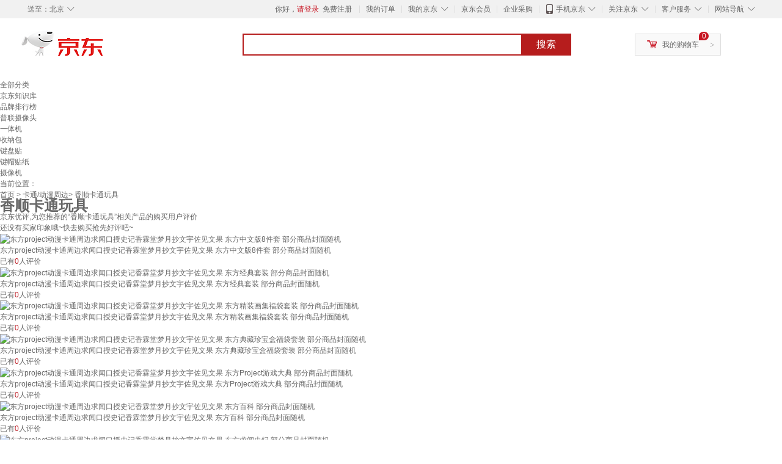

--- FILE ---
content_type: text/html;charset=UTF-8
request_url: https://yp.jd.com/62331ca6c01a2b58db1b.html
body_size: 12770
content:
<!DOCTYPE html>
<html lang="en">
<head>
<meta charset="UTF-8">
<title>【香顺卡通玩具】香顺卡通玩具哪款好？看实拍，买好货！- 京东优评</title>
<meta http-equiv="X-UA-Compatible" content="IE=edge, chrome=1">
<meta name="Keywords" content="香顺卡通玩具，香顺卡通玩具哪款好，香顺卡通玩具图片" />
<meta name="description" content="京东JD.COM为您提供专业的香顺卡通玩具哪款好的优评商品，从香顺卡通玩具价格、香顺卡通玩具品牌、图片、好评度等方面精选用户购买评价心得。京东优评，看实拍，买好货！" />
<meta name="mobile-agent" content="format=html5;url=//yp.m.jd.com/62331ca6c01a2b58db1b.html">
<meta name="applicable-device" content="pc">
<link rel="icon" href="//www.jd.com/favicon.ico" mce_href="//www.jd.com/favicon.ico" type="image/x-icon" />
<link rel="canonical" href="//yp.jd.com/62331ca6c01a2b58db1b.html"/>

    <link type="text/css" rel="stylesheet" href="//misc.360buyimg.com/jdf/1.0.0/unit/??ui-base/1.0.0/ui-base.css,shortcut/2.0.0/shortcut.css,global-header/1.0.0/global-header.css,myjd/2.0.0/myjd.css,nav/2.0.0/nav.css,shoppingcart/2.0.0/shoppingcart.css,global-footer/1.0.0/global-footer.css,service/1.0.0/service.css" />
    <link rel="stylesheet" href="//storage.jd.com/swm-stable/seo/pc/0.0.8/static/common/css/base_d4de097.css" />
<script type="text/javascript">window.pageConfig={compatible:!0,jdfVersion:"2.0.0"};</script>
<script type="text/javascript">var sUserAgent=navigator.userAgent.toLowerCase(),bIsIphoneOs="iphone os"==sUserAgent.match(/iphone os/i),bIsMidp="midp"==sUserAgent.match(/midp/i),bIsUc7="rv:1.2.3.4"==sUserAgent.match(/rv:1.2.3.4/i),bIsUc="ucweb"==sUserAgent.match(/ucweb/i),bIsAndroid="android"==sUserAgent.match(/android/i),bIsCE="windows ce"==sUserAgent.match(/windows ce/i),bIsWM="windows mobile"==sUserAgent.match(/windows mobile/i),currentUrl=window.location.href;if(bIsIphoneOs||bIsMidp||bIsUc7||bIsUc||bIsAndroid||bIsCE||bIsWM){var changeUrl="//yp.m.jd"+currentUrl.substring(currentUrl.indexOf(".com"));window.location.replace(changeUrl)}</script>
<script type="text/javascript">window.jdpts={},jdpts._st=(new Date).getTime();</script>




    <link rel="stylesheet" type="text/css" href="//storage.jd.com/swm-stable/seo/pc/0.0.8/static/components/banner/banner_3aa2d80.css" />
    <link rel="stylesheet" type="text/css" href="//storage.jd.com/swm-stable/seo/pc/0.0.8/static/components/targetGo/targetGo_f03a133.css" />
    <link rel="stylesheet" href="//storage.jd.com/swm-stable/seo/pc/0.0.8/widget/navitems/navitems_0281f90.css" />
    <link rel="stylesheet" href="//storage.jd.com/swm-stable/seo/pc/0.0.8/widget/breadcrumb/breadcrumb_8a5a4e9.css" />
    <link rel="stylesheet" href="//storage.jd.com/swm-stable/seo/pc/0.0.8/widget/adManage/adManage_442198c.css" />
    <link rel="stylesheet" href="//storage.jd.com/swm-stable/seo/pc/0.0.8/widget/recommend/recommend_cffe757.css" />
    <link rel="stylesheet" href="//storage.jd.com/swm-stable/seo/pc/0.0.8/widget/favourite/favourite_2361304.css" />
    <link rel="stylesheet" href="//storage.jd.com/swm-stable/seo/pc/0.0.8/widget/more/more_d584b78.css" />
    <link rel="stylesheet" href="//storage.jd.com/swm-stable/seo/pc/0.0.8/widget/moreKeywords/moreKeywords_3850427.css" />
</head>
<body>
<div id="shortcut-2014">
	<div class="w">
    	<ul class="fl">
    		<li class="dorpdown" id="ttbar-mycity"></li>
    	</ul>
    	<ul class="fr">
			<li class="fore1" id="ttbar-login">
				<a href="javascript:login();" class="link-login">你好，请登录</a>&nbsp;&nbsp;<a href="javascript:regist();" class="link-regist style-red">免费注册</a>
			</li>
			<li class="spacer"></li>
			<li class="fore2">
				<div class="dt">
					<a target="_blank" href="//order.jd.com/center/list.action">我的订单</a>
				</div>
			</li>
			<li class="spacer"></li>
			<li class="fore3 dorpdown" id="ttbar-myjd">
				<div class="dt cw-icon">
					<i class="ci-right"><s>◇</s></i>
					<a target="_blank" href="//home.jd.com/">我的京东</a>
				</div>
				<div class="dd dorpdown-layer"></div>
			</li>
			<li class="spacer"></li>
			<li class="fore4" id="ttbar-member">
				<div class="dt">
					<a target="_blank" href="//vip.jd.com/">京东会员</a>
				</div>
			</li>
			<li class="spacer"></li>
			<li class="fore5" id="ttbar-ent">
				<div class="dt">
					<a target="_blank" href="//b.jd.com/">企业采购</a>
				</div>
			</li>
			<li class="spacer"></li>
			<li class="fore6 dorpdown" id="ttbar-apps">
				<div class="dt cw-icon">
					<i class="ci-left"></i>
					<i class="ci-right"><s>◇</s></i>
					<a target="_blank" href="//app.jd.com/">手机京东</a>
				</div>
			</li>
			<li class="spacer"></li>
			<li class="fore7 dorpdown" id="ttbar-atte">
				<div class="dt cw-icon">
					<i class="ci-right"><s>◇</s></i>关注京东
				</div>	
			</li>
			<li class="spacer"></li>
			<li class="fore8 dorpdown" id="ttbar-serv">
				<div class="dt cw-icon">
					<i class="ci-right"><s>◇</s></i>客户服务
				</div>
				<div class="dd dorpdown-layer"></div>
			</li>
			<li class="spacer"></li>
			<li class="fore9 dorpdown" id="ttbar-navs">
				<div class="dt cw-icon">
					<i class="ci-right"><s>◇</s></i>网站导航
				</div>
				<div class="dd dorpdown-layer"></div>
			</li>
    	</ul>
		<span class="clr"></span>
    </div>
</div>
<div id="o-header-2013"><div id="header-2013" style="display:none;"></div></div>
<div class="w">
    <div id="logo-2014">
    	<a href="//www.jd.com/" class="logo">京东</a>
    </div>
    <div id="search-2014" >
		<ul id="shelper" class="hide"></ul>
		<div class="form">
			<input type="text" onkeydown="javascript:if(event.keyCode==13) search('key');" autocomplete="off" id="key" accesskey="s" class="text" />
			<button onclick="search('key');return false;" class="button cw-icon"><i></i>搜索</button>
		</div>
    </div>
    <div id="settleup-2014" class="dorpdown">
		<div class="cw-icon">
			<i class="ci-left"></i>
			<i class="ci-right">&gt;</i>
			<a target="_blank" href="//cart.jd.com/cart.action">我的购物车</a>
		</div>
		<div class="dorpdown-layer">
			<div class="spacer"></div>
			<div id="settleup-content">
				<span class="loading"></span>
			</div>
		</div>
	</div>
    <div id="hotwords-2014"></div>
    <span class="clr"></span>
</div>
<div id="navitems" class="clearfix">
    <ul>
                <li><a target="_blank" href="http://yp.jd.com/sitemap.html">全部分类</a></li>
                <li><a target="_blank" href="http://yp.jd.com/zhishi_sitemap.html">京东知识库</a></li>
                <li><a target="_blank" href="http://yp.jd.com/brand_sitemap.html">品牌排行榜</a></li>
                <li><a target="_blank" href="https://item.jd.com/product/BRV_ljFuuwc9r96pFV2kgQ.html">普联摄像头</a></li>
                <li><a target="_blank" href="https://club.jd.com/remarklist/pAikChMPn_f8isRvQn4s7g.html">一体机</a></li>
                <li><a target="_blank" href="https://club.jd.com/remarklist/we9HIKMISJ2Cg-xdGejsFA.html">收纳包</a></li>
                <li><a target="_blank" href="https://club.jd.com/remarklist/Lq4tUL9t6jVBzo6nQNq06g.html">键盘贴</a></li>
                <li><a target="_blank" href="https://club.jd.com/commentdetail/Lq4tUL9t6jVBzo6nQNq06g_2125c4d26da1353b362075d40ad970a6.html">键帽贴纸</a></li>
                <li><a target="_blank" href="https://item.jd.com/product/v3kTHPSRdQdPPqRtFxEOWQ.html">摄像机</a></li>
            </ul>
</div>
<div class="breadcrumb defineDiv">
    <dl class="brd">
        <dt>当前位置：</dt>
        <dd><a href="/">首页</a> &gt; <a href='//yp.jd.com/list/6233_6264_6273.html'>卡通/动漫周边</a>&gt; 香顺卡通玩具</dd>
    </dl>
</div>
<!--顶部banner通栏-->
<div class="banner-ad-width">
    <div class="banner-ad-top-wrap extra-margin">
    <a href="javascript:void(0);" class="ad-jump" target="_blank">
        <img src="" alt="" id="adTop" class="hide">
    </a>
</div>
</div>
<!--顶部banner通栏--><div class="defineDiv" id="recommend">
	<div class="defineDiv name">
		<h1 class="tag0">
			<span class="span1">
				<span class="span2">
					香顺卡通玩具
				</span>
			</span>
		</h1>
	</div>
	<p class="tag1">京东优评,为您推荐的“香顺卡通玩具”相关产品的购买用户评价</p>
	<p class="tag2">
		还没有买家印象哦~快去购买抢先好评吧~
	    </p>
</div><div id="more" class="defineDiv">
		<div class="moreItem">
		<ul class="clearfix">
												<li>
				<div class="item cps-wrap">
					<div class="itemImg">
						<a  target="_blank" title="东方project动漫卡通周边求闻口授史记香霖堂梦月抄文宇佐见文果 东方中文版8件套 部分商品封面随机" href="https://item.jd.com/10143375771650.html">
	                        <img alt="东方project动漫卡通周边求闻口授史记香霖堂梦月抄文宇佐见文果 东方中文版8件套 部分商品封面随机" data-lazy-img-self="//img12.360buyimg.com/n2/jfs/t1/271518/11/5475/325236/67d9560cF78c92668/c829a8851ed435c3.jpg" class="selfLazy"/>
	                    </a>
					</div>
					<div class="itemName">
						<a  target="_blank" title="东方project动漫卡通周边求闻口授史记香霖堂梦月抄文宇佐见文果 东方中文版8件套 部分商品封面随机" href="https://item.jd.com/10143375771650.html">
	                        <em>东方project动漫卡通周边求闻口授史记香霖堂梦月抄文宇佐见文果 东方中文版8件套 部分商品封面随机</em>
	                    </a>
					</div>
					<div class="price itemPrice" data-sid="10143375771650">
						<div id="moreItemPrice">
							<strong></strong>
						</div>
						<div id="moreItemNum">
							<span>已有<span style='color: #bc1d24;'>0</span>人评价</span>
						</div>
					</div>
				</div>
			</li>
												<li>
				<div class="item cps-wrap">
					<div class="itemImg">
						<a  target="_blank" title="东方project动漫卡通周边求闻口授史记香霖堂梦月抄文宇佐见文果 东方经典套装 部分商品封面随机" href="https://item.jd.com/10143375771653.html">
	                        <img alt="东方project动漫卡通周边求闻口授史记香霖堂梦月抄文宇佐见文果 东方经典套装 部分商品封面随机" data-lazy-img-self="//img12.360buyimg.com/n2/jfs/t1/270814/34/5588/339568/67d9562bF63eefb47/ca0ad9720676a222.jpg" class="selfLazy"/>
	                    </a>
					</div>
					<div class="itemName">
						<a  target="_blank" title="东方project动漫卡通周边求闻口授史记香霖堂梦月抄文宇佐见文果 东方经典套装 部分商品封面随机" href="https://item.jd.com/10143375771653.html">
	                        <em>东方project动漫卡通周边求闻口授史记香霖堂梦月抄文宇佐见文果 东方经典套装 部分商品封面随机</em>
	                    </a>
					</div>
					<div class="price itemPrice" data-sid="10143375771653">
						<div id="moreItemPrice">
							<strong></strong>
						</div>
						<div id="moreItemNum">
							<span>已有<span style='color: #bc1d24;'>0</span>人评价</span>
						</div>
					</div>
				</div>
			</li>
												<li>
				<div class="item cps-wrap">
					<div class="itemImg">
						<a  target="_blank" title="东方project动漫卡通周边求闻口授史记香霖堂梦月抄文宇佐见文果 东方精装画集福袋套装 部分商品封面随机" href="https://item.jd.com/10143375771640.html">
	                        <img alt="东方project动漫卡通周边求闻口授史记香霖堂梦月抄文宇佐见文果 东方精装画集福袋套装 部分商品封面随机" data-lazy-img-self="//img12.360buyimg.com/n2/jfs/t1/284749/9/4369/323274/67d9560aF5608f73f/a13d345f74ece425.jpg" class="selfLazy"/>
	                    </a>
					</div>
					<div class="itemName">
						<a  target="_blank" title="东方project动漫卡通周边求闻口授史记香霖堂梦月抄文宇佐见文果 东方精装画集福袋套装 部分商品封面随机" href="https://item.jd.com/10143375771640.html">
	                        <em>东方project动漫卡通周边求闻口授史记香霖堂梦月抄文宇佐见文果 东方精装画集福袋套装 部分商品封面随机</em>
	                    </a>
					</div>
					<div class="price itemPrice" data-sid="10143375771640">
						<div id="moreItemPrice">
							<strong></strong>
						</div>
						<div id="moreItemNum">
							<span>已有<span style='color: #bc1d24;'>0</span>人评价</span>
						</div>
					</div>
				</div>
			</li>
												<li>
				<div class="item cps-wrap">
					<div class="itemImg">
						<a  target="_blank" title="东方project动漫卡通周边求闻口授史记香霖堂梦月抄文宇佐见文果 东方典藏珍宝盒福袋套装 部分商品封面随机" href="https://item.jd.com/10143375771652.html">
	                        <img alt="东方project动漫卡通周边求闻口授史记香霖堂梦月抄文宇佐见文果 东方典藏珍宝盒福袋套装 部分商品封面随机" data-lazy-img-self="//img12.360buyimg.com/n2/jfs/t1/274868/29/5537/304430/67d95629F805b04ac/ef13f2c939e97779.jpg" class="selfLazy"/>
	                    </a>
					</div>
					<div class="itemName">
						<a  target="_blank" title="东方project动漫卡通周边求闻口授史记香霖堂梦月抄文宇佐见文果 东方典藏珍宝盒福袋套装 部分商品封面随机" href="https://item.jd.com/10143375771652.html">
	                        <em>东方project动漫卡通周边求闻口授史记香霖堂梦月抄文宇佐见文果 东方典藏珍宝盒福袋套装 部分商品封面随机</em>
	                    </a>
					</div>
					<div class="price itemPrice" data-sid="10143375771652">
						<div id="moreItemPrice">
							<strong></strong>
						</div>
						<div id="moreItemNum">
							<span>已有<span style='color: #bc1d24;'>0</span>人评价</span>
						</div>
					</div>
				</div>
			</li>
												<li>
				<div class="item cps-wrap">
					<div class="itemImg">
						<a  target="_blank" title="东方project动漫卡通周边求闻口授史记香霖堂梦月抄文宇佐见文果 东方Project游戏大典 部分商品封面随机" href="https://item.jd.com/10143375771641.html">
	                        <img alt="东方project动漫卡通周边求闻口授史记香霖堂梦月抄文宇佐见文果 东方Project游戏大典 部分商品封面随机" data-lazy-img-self="//img12.360buyimg.com/n2/jfs/t1/273417/23/5397/275950/67d9560fFd2edf6cb/ada6b208f41a2962.jpg" class="selfLazy"/>
	                    </a>
					</div>
					<div class="itemName">
						<a  target="_blank" title="东方project动漫卡通周边求闻口授史记香霖堂梦月抄文宇佐见文果 东方Project游戏大典 部分商品封面随机" href="https://item.jd.com/10143375771641.html">
	                        <em>东方project动漫卡通周边求闻口授史记香霖堂梦月抄文宇佐见文果 东方Project游戏大典 部分商品封面随机</em>
	                    </a>
					</div>
					<div class="price itemPrice" data-sid="10143375771641">
						<div id="moreItemPrice">
							<strong></strong>
						</div>
						<div id="moreItemNum">
							<span>已有<span style='color: #bc1d24;'>0</span>人评价</span>
						</div>
					</div>
				</div>
			</li>
												<li>
				<div class="item cps-wrap">
					<div class="itemImg">
						<a  target="_blank" title="东方project动漫卡通周边求闻口授史记香霖堂梦月抄文宇佐见文果 东方百科 部分商品封面随机" href="https://item.jd.com/10143375771651.html">
	                        <img alt="东方project动漫卡通周边求闻口授史记香霖堂梦月抄文宇佐见文果 东方百科 部分商品封面随机" data-lazy-img-self="//img12.360buyimg.com/n2/jfs/t1/273248/5/5426/126676/67d95626Fd510e068/94a58b877fa2419d.jpg" class="selfLazy"/>
	                    </a>
					</div>
					<div class="itemName">
						<a  target="_blank" title="东方project动漫卡通周边求闻口授史记香霖堂梦月抄文宇佐见文果 东方百科 部分商品封面随机" href="https://item.jd.com/10143375771651.html">
	                        <em>东方project动漫卡通周边求闻口授史记香霖堂梦月抄文宇佐见文果 东方百科 部分商品封面随机</em>
	                    </a>
					</div>
					<div class="price itemPrice" data-sid="10143375771651">
						<div id="moreItemPrice">
							<strong></strong>
						</div>
						<div id="moreItemNum">
							<span>已有<span style='color: #bc1d24;'>0</span>人评价</span>
						</div>
					</div>
				</div>
			</li>
												<li>
				<div class="item cps-wrap">
					<div class="itemImg">
						<a  target="_blank" title="东方project动漫卡通周边求闻口授史记香霖堂梦月抄文宇佐见文果 东方求闻史纪 部分商品封面随机" href="https://item.jd.com/10143375771642.html">
	                        <img alt="东方project动漫卡通周边求闻口授史记香霖堂梦月抄文宇佐见文果 东方求闻史纪 部分商品封面随机" data-lazy-img-self="//img12.360buyimg.com/n2/jfs/t1/284363/37/4588/297836/67d95612F1fc60f3c/bcd45a355fbba519.jpg" class="selfLazy"/>
	                    </a>
					</div>
					<div class="itemName">
						<a  target="_blank" title="东方project动漫卡通周边求闻口授史记香霖堂梦月抄文宇佐见文果 东方求闻史纪 部分商品封面随机" href="https://item.jd.com/10143375771642.html">
	                        <em>东方project动漫卡通周边求闻口授史记香霖堂梦月抄文宇佐见文果 东方求闻史纪 部分商品封面随机</em>
	                    </a>
					</div>
					<div class="price itemPrice" data-sid="10143375771642">
						<div id="moreItemPrice">
							<strong></strong>
						</div>
						<div id="moreItemNum">
							<span>已有<span style='color: #bc1d24;'>0</span>人评价</span>
						</div>
					</div>
				</div>
			</li>
												<li>
				<div class="item cps-wrap">
					<div class="itemImg">
						<a  target="_blank" title="东方project动漫卡通周边求闻口授史记香霖堂梦月抄文宇佐见文果 东方文花帖 部分商品封面随机" href="https://item.jd.com/10143375771647.html">
	                        <img alt="东方project动漫卡通周边求闻口授史记香霖堂梦月抄文宇佐见文果 东方文花帖 部分商品封面随机" data-lazy-img-self="//img12.360buyimg.com/n2/jfs/t1/282539/3/4897/309715/67d955ffF5776068b/3a0d2c975faedac0.jpg" class="selfLazy"/>
	                    </a>
					</div>
					<div class="itemName">
						<a  target="_blank" title="东方project动漫卡通周边求闻口授史记香霖堂梦月抄文宇佐见文果 东方文花帖 部分商品封面随机" href="https://item.jd.com/10143375771647.html">
	                        <em>东方project动漫卡通周边求闻口授史记香霖堂梦月抄文宇佐见文果 东方文花帖 部分商品封面随机</em>
	                    </a>
					</div>
					<div class="price itemPrice" data-sid="10143375771647">
						<div id="moreItemPrice">
							<strong></strong>
						</div>
						<div id="moreItemNum">
							<span>已有<span style='color: #bc1d24;'>0</span>人评价</span>
						</div>
					</div>
				</div>
			</li>
												<li>
				<div class="item cps-wrap">
					<div class="itemImg">
						<a  target="_blank" title="东方project动漫卡通周边求闻口授史记香霖堂梦月抄文宇佐见文果 东方梦月抄 部分商品封面随机" href="https://item.jd.com/10143375771644.html">
	                        <img alt="东方project动漫卡通周边求闻口授史记香霖堂梦月抄文宇佐见文果 东方梦月抄 部分商品封面随机" data-lazy-img-self="//img12.360buyimg.com/n2/jfs/t1/273825/12/5507/287319/67d95605F848b0bf8/255e0156fa554576.jpg" class="selfLazy"/>
	                    </a>
					</div>
					<div class="itemName">
						<a  target="_blank" title="东方project动漫卡通周边求闻口授史记香霖堂梦月抄文宇佐见文果 东方梦月抄 部分商品封面随机" href="https://item.jd.com/10143375771644.html">
	                        <em>东方project动漫卡通周边求闻口授史记香霖堂梦月抄文宇佐见文果 东方梦月抄 部分商品封面随机</em>
	                    </a>
					</div>
					<div class="price itemPrice" data-sid="10143375771644">
						<div id="moreItemPrice">
							<strong></strong>
						</div>
						<div id="moreItemNum">
							<span>已有<span style='color: #bc1d24;'>0</span>人评价</span>
						</div>
					</div>
				</div>
			</li>
												<li>
				<div class="item cps-wrap">
					<div class="itemImg">
						<a  target="_blank" title="东方project动漫卡通周边求闻口授史记香霖堂梦月抄文宇佐见文果 东方求闻口授 部分商品封面随机" href="https://item.jd.com/10143375771643.html">
	                        <img alt="东方project动漫卡通周边求闻口授史记香霖堂梦月抄文宇佐见文果 东方求闻口授 部分商品封面随机" data-lazy-img-self="//img12.360buyimg.com/n2/jfs/t1/272229/39/5417/304582/67d95617Ffff8bc28/8f45d8dc2c553c83.jpg" class="selfLazy"/>
	                    </a>
					</div>
					<div class="itemName">
						<a  target="_blank" title="东方project动漫卡通周边求闻口授史记香霖堂梦月抄文宇佐见文果 东方求闻口授 部分商品封面随机" href="https://item.jd.com/10143375771643.html">
	                        <em>东方project动漫卡通周边求闻口授史记香霖堂梦月抄文宇佐见文果 东方求闻口授 部分商品封面随机</em>
	                    </a>
					</div>
					<div class="price itemPrice" data-sid="10143375771643">
						<div id="moreItemPrice">
							<strong></strong>
						</div>
						<div id="moreItemNum">
							<span>已有<span style='color: #bc1d24;'>0</span>人评价</span>
						</div>
					</div>
				</div>
			</li>
												<li>
				<div class="item cps-wrap">
					<div class="itemImg">
						<a  target="_blank" title="东方project动漫卡通周边求闻口授史记香霖堂梦月抄文宇佐见文果 东方香霖堂 部分商品封面随机" href="https://item.jd.com/10143375771645.html">
	                        <img alt="东方project动漫卡通周边求闻口授史记香霖堂梦月抄文宇佐见文果 东方香霖堂 部分商品封面随机" data-lazy-img-self="//img12.360buyimg.com/n2/jfs/t1/282634/32/4790/349703/67d95602F123efce2/15a04d2d14aa6ced.jpg" class="selfLazy"/>
	                    </a>
					</div>
					<div class="itemName">
						<a  target="_blank" title="东方project动漫卡通周边求闻口授史记香霖堂梦月抄文宇佐见文果 东方香霖堂 部分商品封面随机" href="https://item.jd.com/10143375771645.html">
	                        <em>东方project动漫卡通周边求闻口授史记香霖堂梦月抄文宇佐见文果 东方香霖堂 部分商品封面随机</em>
	                    </a>
					</div>
					<div class="price itemPrice" data-sid="10143375771645">
						<div id="moreItemPrice">
							<strong></strong>
						</div>
						<div id="moreItemNum">
							<span>已有<span style='color: #bc1d24;'>0</span>人评价</span>
						</div>
					</div>
				</div>
			</li>
												<li>
				<div class="item cps-wrap">
					<div class="itemImg">
						<a  target="_blank" title="东方project动漫卡通周边求闻口授史记香霖堂梦月抄文宇佐见文果 东方宇佐见的魔法 部分商品封面随机" href="https://item.jd.com/10143375771646.html">
	                        <img alt="东方project动漫卡通周边求闻口授史记香霖堂梦月抄文宇佐见文果 东方宇佐见的魔法 部分商品封面随机" data-lazy-img-self="//img12.360buyimg.com/n2/jfs/t1/278339/37/5432/298785/67d9561dF0db085ba/cc8a95a0d5b66401.jpg" class="selfLazy"/>
	                    </a>
					</div>
					<div class="itemName">
						<a  target="_blank" title="东方project动漫卡通周边求闻口授史记香霖堂梦月抄文宇佐见文果 东方宇佐见的魔法 部分商品封面随机" href="https://item.jd.com/10143375771646.html">
	                        <em>东方project动漫卡通周边求闻口授史记香霖堂梦月抄文宇佐见文果 东方宇佐见的魔法 部分商品封面随机</em>
	                    </a>
					</div>
					<div class="price itemPrice" data-sid="10143375771646">
						<div id="moreItemPrice">
							<strong></strong>
						</div>
						<div id="moreItemNum">
							<span>已有<span style='color: #bc1d24;'>0</span>人评价</span>
						</div>
					</div>
				</div>
			</li>
												<li>
				<div class="item cps-wrap">
					<div class="itemImg">
						<a  target="_blank" title="东方project动漫卡通周边求闻口授史记香霖堂梦月抄文宇佐见文果 东方文果真报 部分商品封面随机" href="https://item.jd.com/10143375771648.html">
	                        <img alt="东方project动漫卡通周边求闻口授史记香霖堂梦月抄文宇佐见文果 东方文果真报 部分商品封面随机" data-lazy-img-self="//img12.360buyimg.com/n2/jfs/t1/284050/17/4910/279083/67d95622Fa22be0d1/3f6b7e6362d32cf3.jpg" class="selfLazy"/>
	                    </a>
					</div>
					<div class="itemName">
						<a  target="_blank" title="东方project动漫卡通周边求闻口授史记香霖堂梦月抄文宇佐见文果 东方文果真报 部分商品封面随机" href="https://item.jd.com/10143375771648.html">
	                        <em>东方project动漫卡通周边求闻口授史记香霖堂梦月抄文宇佐见文果 东方文果真报 部分商品封面随机</em>
	                    </a>
					</div>
					<div class="price itemPrice" data-sid="10143375771648">
						<div id="moreItemPrice">
							<strong></strong>
						</div>
						<div id="moreItemNum">
							<span>已有<span style='color: #bc1d24;'>0</span>人评价</span>
						</div>
					</div>
				</div>
			</li>
												<li>
				<div class="item cps-wrap">
					<div class="itemImg">
						<a  target="_blank" title="东方project动漫卡通周边求闻口授史记香霖堂梦月抄文宇佐见文果 东方魔理沙的弹幕回忆 部分商品封面随机" href="https://item.jd.com/10143375771649.html">
	                        <img alt="东方project动漫卡通周边求闻口授史记香霖堂梦月抄文宇佐见文果 东方魔理沙的弹幕回忆 部分商品封面随机" data-lazy-img-self="//img12.360buyimg.com/n2/jfs/t1/273034/34/5573/211701/67d95625F39b09341/26add48939372712.jpg" class="selfLazy"/>
	                    </a>
					</div>
					<div class="itemName">
						<a  target="_blank" title="东方project动漫卡通周边求闻口授史记香霖堂梦月抄文宇佐见文果 东方魔理沙的弹幕回忆 部分商品封面随机" href="https://item.jd.com/10143375771649.html">
	                        <em>东方project动漫卡通周边求闻口授史记香霖堂梦月抄文宇佐见文果 东方魔理沙的弹幕回忆 部分商品封面随机</em>
	                    </a>
					</div>
					<div class="price itemPrice" data-sid="10143375771649">
						<div id="moreItemPrice">
							<strong></strong>
						</div>
						<div id="moreItemNum">
							<span>已有<span style='color: #bc1d24;'>0</span>人评价</span>
						</div>
					</div>
				</div>
			</li>
												<li>
				<div class="item cps-wrap">
					<div class="itemImg">
						<a  target="_blank" title="何佳功30厘米洋娃娃6分BJ多关节美瞳森系娃娃玩具公仔娃衣套装可爱衣服 郁金香" href="https://item.jd.com/10206165882018.html">
	                        <img alt="何佳功30厘米洋娃娃6分BJ多关节美瞳森系娃娃玩具公仔娃衣套装可爱衣服 郁金香" data-lazy-img-self="//img12.360buyimg.com/n2/jfs/t1/379236/3/9794/103528/69454a64F615ac91c/347913dbaf2d7a6c.png" class="selfLazy"/>
	                    </a>
					</div>
					<div class="itemName">
						<a  target="_blank" title="何佳功30厘米洋娃娃6分BJ多关节美瞳森系娃娃玩具公仔娃衣套装可爱衣服 郁金香" href="https://item.jd.com/10206165882018.html">
	                        <em>何佳功30厘米洋娃娃6分BJ多关节美瞳森系娃娃玩具公仔娃衣套装可爱衣服 郁金香</em>
	                    </a>
					</div>
					<div class="price itemPrice" data-sid="10206165882018">
						<div id="moreItemPrice">
							<strong></strong>
						</div>
						<div id="moreItemNum">
							<span>已有<span style='color: #bc1d24;'>0</span>人评价</span>
						</div>
					</div>
				</div>
			</li>
												<li>
				<div class="item cps-wrap">
					<div class="itemImg">
						<a  target="_blank" title="无品牌吉祥冰箱贴字牌文字磁贴吸磁吸力新年对联平安喜乐暴富磁性贴香 天蓝色龙年富贵福气来8件" href="https://item.jd.com/10177956819712.html">
	                        <img alt="无品牌吉祥冰箱贴字牌文字磁贴吸磁吸力新年对联平安喜乐暴富磁性贴香 天蓝色龙年富贵福气来8件" data-lazy-img-self="//img12.360buyimg.com/n2/jfs/t1/290853/26/26797/135809/68a68292Fe5ce27f7/639a2210338bb57e.jpg" class="selfLazy"/>
	                    </a>
					</div>
					<div class="itemName">
						<a  target="_blank" title="无品牌吉祥冰箱贴字牌文字磁贴吸磁吸力新年对联平安喜乐暴富磁性贴香 天蓝色龙年富贵福气来8件" href="https://item.jd.com/10177956819712.html">
	                        <em>无品牌吉祥冰箱贴字牌文字磁贴吸磁吸力新年对联平安喜乐暴富磁性贴香 天蓝色龙年富贵福气来8件</em>
	                    </a>
					</div>
					<div class="price itemPrice" data-sid="10177956819712">
						<div id="moreItemPrice">
							<strong></strong>
						</div>
						<div id="moreItemNum">
							<span>已有<span style='color: #bc1d24;'>0</span>人评价</span>
						</div>
					</div>
				</div>
			</li>
												<li>
				<div class="item cps-wrap">
					<div class="itemImg">
						<a  target="_blank" title="何健弓可爱长条狗公仔毛绒玩具陪睡觉抱枕女孩床上夹腿玩偶娃娃男生拆洗 仿兔毛-浅棕色趴狗香C 1.1m" href="https://item.jd.com/10206245207564.html">
	                        <img alt="何健弓可爱长条狗公仔毛绒玩具陪睡觉抱枕女孩床上夹腿玩偶娃娃男生拆洗 仿兔毛-浅棕色趴狗香C 1.1m" data-lazy-img-self="//img12.360buyimg.com/n2/jfs/t1/382237/9/3392/33538/69461989F5ee443bc/43997c9cd9dd976e.png" class="selfLazy"/>
	                    </a>
					</div>
					<div class="itemName">
						<a  target="_blank" title="何健弓可爱长条狗公仔毛绒玩具陪睡觉抱枕女孩床上夹腿玩偶娃娃男生拆洗 仿兔毛-浅棕色趴狗香C 1.1m" href="https://item.jd.com/10206245207564.html">
	                        <em>何健弓可爱长条狗公仔毛绒玩具陪睡觉抱枕女孩床上夹腿玩偶娃娃男生拆洗 仿兔毛-浅棕色趴狗香C 1.1m</em>
	                    </a>
					</div>
					<div class="price itemPrice" data-sid="10206245207564">
						<div id="moreItemPrice">
							<strong></strong>
						</div>
						<div id="moreItemNum">
							<span>已有<span style='color: #bc1d24;'>0</span>人评价</span>
						</div>
					</div>
				</div>
			</li>
												<li>
				<div class="item cps-wrap">
					<div class="itemImg">
						<a  target="_blank" title="何健弓可爱长条狗公仔毛绒玩具陪睡觉抱枕女孩床上夹腿玩偶娃娃男生拆洗 仿兔毛-浅棕色趴狗香C 90m" href="https://item.jd.com/10206245207563.html">
	                        <img alt="何健弓可爱长条狗公仔毛绒玩具陪睡觉抱枕女孩床上夹腿玩偶娃娃男生拆洗 仿兔毛-浅棕色趴狗香C 90m" data-lazy-img-self="//img12.360buyimg.com/n2/jfs/t1/382237/9/3392/33538/69461989F5ee443bc/43997c9cd9dd976e.png" class="selfLazy"/>
	                    </a>
					</div>
					<div class="itemName">
						<a  target="_blank" title="何健弓可爱长条狗公仔毛绒玩具陪睡觉抱枕女孩床上夹腿玩偶娃娃男生拆洗 仿兔毛-浅棕色趴狗香C 90m" href="https://item.jd.com/10206245207563.html">
	                        <em>何健弓可爱长条狗公仔毛绒玩具陪睡觉抱枕女孩床上夹腿玩偶娃娃男生拆洗 仿兔毛-浅棕色趴狗香C 90m</em>
	                    </a>
					</div>
					<div class="price itemPrice" data-sid="10206245207563">
						<div id="moreItemPrice">
							<strong></strong>
						</div>
						<div id="moreItemNum">
							<span>已有<span style='color: #bc1d24;'>0</span>人评价</span>
						</div>
					</div>
				</div>
			</li>
												<li>
				<div class="item cps-wrap">
					<div class="itemImg">
						<a  target="_blank" title="43mm卡通小海豚海洋动物幼儿园奖励水晶七彩石亚克力儿童玩具宝石 18*18方块（约98颗" href="https://item.jd.com/10193922488112.html">
	                        <img alt="43mm卡通小海豚海洋动物幼儿园奖励水晶七彩石亚克力儿童玩具宝石 18*18方块（约98颗" data-lazy-img-self="//img12.360buyimg.com/n2/jfs/t1/297957/32/25152/282480/68fbf340F5d534d99/9df3ef0460681b6b.jpg" class="selfLazy"/>
	                    </a>
					</div>
					<div class="itemName">
						<a  target="_blank" title="43mm卡通小海豚海洋动物幼儿园奖励水晶七彩石亚克力儿童玩具宝石 18*18方块（约98颗" href="https://item.jd.com/10193922488112.html">
	                        <em>43mm卡通小海豚海洋动物幼儿园奖励水晶七彩石亚克力儿童玩具宝石 18*18方块（约98颗</em>
	                    </a>
					</div>
					<div class="price itemPrice" data-sid="10193922488112">
						<div id="moreItemPrice">
							<strong></strong>
						</div>
						<div id="moreItemNum">
							<span>已有<span style='color: #bc1d24;'>0</span>人评价</span>
						</div>
					</div>
				</div>
			</li>
												<li>
				<div class="item cps-wrap">
					<div class="itemImg">
						<a  target="_blank" title="歪头胖虎大卡通动漫潮玩桌面小摆件玩偶玩具生日礼物男生女生 超大号胖虎(65cm)头可转动 全套礼盒" href="https://item.jd.com/10199316710590.html">
	                        <img alt="歪头胖虎大卡通动漫潮玩桌面小摆件玩偶玩具生日礼物男生女生 超大号胖虎(65cm)头可转动 全套礼盒" data-lazy-img-self="//img12.360buyimg.com/n2/jfs/t1/360777/12/5208/118518/69181e27F6b0188d2/340a4c1dc6bbb487.jpg" class="selfLazy"/>
	                    </a>
					</div>
					<div class="itemName">
						<a  target="_blank" title="歪头胖虎大卡通动漫潮玩桌面小摆件玩偶玩具生日礼物男生女生 超大号胖虎(65cm)头可转动 全套礼盒" href="https://item.jd.com/10199316710590.html">
	                        <em>歪头胖虎大卡通动漫潮玩桌面小摆件玩偶玩具生日礼物男生女生 超大号胖虎(65cm)头可转动 全套礼盒</em>
	                    </a>
					</div>
					<div class="price itemPrice" data-sid="10199316710590">
						<div id="moreItemPrice">
							<strong></strong>
						</div>
						<div id="moreItemNum">
							<span>已有<span style='color: #bc1d24;'>0</span>人评价</span>
						</div>
					</div>
				</div>
			</li>
												<li>
				<div class="item cps-wrap">
					<div class="itemImg">
						<a  target="_blank" title="何佳功6分bjd娃娃换装衣服套装30厘米洋娃娃裙子森系连衣裙女孩子喜欢的 郁金香" href="https://item.jd.com/10206178442814.html">
	                        <img alt="何佳功6分bjd娃娃换装衣服套装30厘米洋娃娃裙子森系连衣裙女孩子喜欢的 郁金香" data-lazy-img-self="//img12.360buyimg.com/n2/jfs/t1/379739/10/9019/103528/69456a7aFa0e88990/bc72d30aa76b8959.png" class="selfLazy"/>
	                    </a>
					</div>
					<div class="itemName">
						<a  target="_blank" title="何佳功6分bjd娃娃换装衣服套装30厘米洋娃娃裙子森系连衣裙女孩子喜欢的 郁金香" href="https://item.jd.com/10206178442814.html">
	                        <em>何佳功6分bjd娃娃换装衣服套装30厘米洋娃娃裙子森系连衣裙女孩子喜欢的 郁金香</em>
	                    </a>
					</div>
					<div class="price itemPrice" data-sid="10206178442814">
						<div id="moreItemPrice">
							<strong></strong>
						</div>
						<div id="moreItemNum">
							<span>已有<span style='color: #bc1d24;'>0</span>人评价</span>
						</div>
					</div>
				</div>
			</li>
												<li>
				<div class="item cps-wrap">
					<div class="itemImg">
						<a  target="_blank" title="何佳功线条小狗笔记本可爱卡通可拆卸活页本小学生横线作业本记事本 2本/学习中线条小狗+线条狗" href="https://item.jd.com/10207314108508.html">
	                        <img alt="何佳功线条小狗笔记本可爱卡通可拆卸活页本小学生横线作业本记事本 2本/学习中线条小狗+线条狗" data-lazy-img-self="//img12.360buyimg.com/n2/jfs/t1/380686/34/18077/60882/6950d767F20eb2c7a/d260fce27420bf6b.png" class="selfLazy"/>
	                    </a>
					</div>
					<div class="itemName">
						<a  target="_blank" title="何佳功线条小狗笔记本可爱卡通可拆卸活页本小学生横线作业本记事本 2本/学习中线条小狗+线条狗" href="https://item.jd.com/10207314108508.html">
	                        <em>何佳功线条小狗笔记本可爱卡通可拆卸活页本小学生横线作业本记事本 2本/学习中线条小狗+线条狗</em>
	                    </a>
					</div>
					<div class="price itemPrice" data-sid="10207314108508">
						<div id="moreItemPrice">
							<strong></strong>
						</div>
						<div id="moreItemNum">
							<span>已有<span style='color: #bc1d24;'>0</span>人评价</span>
						</div>
					</div>
				</div>
			</li>
												<li>
				<div class="item cps-wrap">
					<div class="itemImg">
						<a  target="_blank" title="山头林村独角兽公仔大号夹腿长条抱枕头床上毛绒玩具娃娃睡觉抱着女友玩偶 柴犬 1.6米(可拆洗_有内胆)【眼罩+香" href="https://item.jd.com/10166385780780.html">
	                        <img alt="山头林村独角兽公仔大号夹腿长条抱枕头床上毛绒玩具娃娃睡觉抱着女友玩偶 柴犬 1.6米(可拆洗_有内胆)【眼罩+香" data-lazy-img-self="//img12.360buyimg.com/n2/jfs/t1/303986/21/12768/94725/687b9143F1f9e4171/8e952ada6a204f3d.jpg" class="selfLazy"/>
	                    </a>
					</div>
					<div class="itemName">
						<a  target="_blank" title="山头林村独角兽公仔大号夹腿长条抱枕头床上毛绒玩具娃娃睡觉抱着女友玩偶 柴犬 1.6米(可拆洗_有内胆)【眼罩+香" href="https://item.jd.com/10166385780780.html">
	                        <em>山头林村独角兽公仔大号夹腿长条抱枕头床上毛绒玩具娃娃睡觉抱着女友玩偶 柴犬 1.6米(可拆洗_有内胆)【眼罩+香</em>
	                    </a>
					</div>
					<div class="price itemPrice" data-sid="10166385780780">
						<div id="moreItemPrice">
							<strong></strong>
						</div>
						<div id="moreItemNum">
							<span>已有<span style='color: #bc1d24;'>0</span>人评价</span>
						</div>
					</div>
				</div>
			</li>
												<li>
				<div class="item cps-wrap">
					<div class="itemImg">
						<a  target="_blank" title="何佳功日本制儿童学生卡通信纸信封套装生日贺卡节日祝福问候手写信 圣诞限定圣诞老人来信" href="https://item.jd.com/10207313795304.html">
	                        <img alt="何佳功日本制儿童学生卡通信纸信封套装生日贺卡节日祝福问候手写信 圣诞限定圣诞老人来信" data-lazy-img-self="//img12.360buyimg.com/n2/jfs/t1/378740/29/14447/123724/6950d5f8Ff7d0bda9/ac74c84a40f32df8.png" class="selfLazy"/>
	                    </a>
					</div>
					<div class="itemName">
						<a  target="_blank" title="何佳功日本制儿童学生卡通信纸信封套装生日贺卡节日祝福问候手写信 圣诞限定圣诞老人来信" href="https://item.jd.com/10207313795304.html">
	                        <em>何佳功日本制儿童学生卡通信纸信封套装生日贺卡节日祝福问候手写信 圣诞限定圣诞老人来信</em>
	                    </a>
					</div>
					<div class="price itemPrice" data-sid="10207313795304">
						<div id="moreItemPrice">
							<strong></strong>
						</div>
						<div id="moreItemNum">
							<span>已有<span style='color: #bc1d24;'>0</span>人评价</span>
						</div>
					</div>
				</div>
			</li>
												<li>
				<div class="item cps-wrap">
					<div class="itemImg">
						<a  target="_blank" title="无品牌吉祥冰箱贴字牌文字磁贴吸磁吸力新年对联平安喜乐暴富磁性贴香 卡通字诸事皆顺" href="https://item.jd.com/10177956819728.html">
	                        <img alt="无品牌吉祥冰箱贴字牌文字磁贴吸磁吸力新年对联平安喜乐暴富磁性贴香 卡通字诸事皆顺" data-lazy-img-self="//img12.360buyimg.com/n2/jfs/t1/299931/22/16025/87815/68a6829dF25776e85/822443b551d99142.jpg" class="selfLazy"/>
	                    </a>
					</div>
					<div class="itemName">
						<a  target="_blank" title="无品牌吉祥冰箱贴字牌文字磁贴吸磁吸力新年对联平安喜乐暴富磁性贴香 卡通字诸事皆顺" href="https://item.jd.com/10177956819728.html">
	                        <em>无品牌吉祥冰箱贴字牌文字磁贴吸磁吸力新年对联平安喜乐暴富磁性贴香 卡通字诸事皆顺</em>
	                    </a>
					</div>
					<div class="price itemPrice" data-sid="10177956819728">
						<div id="moreItemPrice">
							<strong></strong>
						</div>
						<div id="moreItemNum">
							<span>已有<span style='color: #bc1d24;'>0</span>人评价</span>
						</div>
					</div>
				</div>
			</li>
												<li>
				<div class="item cps-wrap">
					<div class="itemImg">
						<a  target="_blank" title="何佳功30厘米洋娃娃芭20关节BJ公仔玩偶3-6岁女童过家家换装娃娃比 30厘米娃娃-郁金香公主" href="https://item.jd.com/10206135123476.html">
	                        <img alt="何佳功30厘米洋娃娃芭20关节BJ公仔玩偶3-6岁女童过家家换装娃娃比 30厘米娃娃-郁金香公主" data-lazy-img-self="//img12.360buyimg.com/n2/jfs/t1/375431/14/14406/103528/694510d5Fdacb3721/fe9dbfca0669cf7c.png" class="selfLazy"/>
	                    </a>
					</div>
					<div class="itemName">
						<a  target="_blank" title="何佳功30厘米洋娃娃芭20关节BJ公仔玩偶3-6岁女童过家家换装娃娃比 30厘米娃娃-郁金香公主" href="https://item.jd.com/10206135123476.html">
	                        <em>何佳功30厘米洋娃娃芭20关节BJ公仔玩偶3-6岁女童过家家换装娃娃比 30厘米娃娃-郁金香公主</em>
	                    </a>
					</div>
					<div class="price itemPrice" data-sid="10206135123476">
						<div id="moreItemPrice">
							<strong></strong>
						</div>
						<div id="moreItemNum">
							<span>已有<span style='color: #bc1d24;'>0</span>人评价</span>
						</div>
					</div>
				</div>
			</li>
												<li>
				<div class="item cps-wrap">
					<div class="itemImg">
						<a  target="_blank" title="东方project动漫卡通周边求闻口授史记香霖堂梦月抄文宇佐见文果 东方中文版8件套 部分商品封面随机" href="https://item.jd.com/10143375320480.html">
	                        <img alt="东方project动漫卡通周边求闻口授史记香霖堂梦月抄文宇佐见文果 东方中文版8件套 部分商品封面随机" data-lazy-img-self="//img12.360buyimg.com/n2/jfs/t1/278792/12/5370/325236/67d95581F39e4b3a2/be5bc1395f37b49a.jpg" class="selfLazy"/>
	                    </a>
					</div>
					<div class="itemName">
						<a  target="_blank" title="东方project动漫卡通周边求闻口授史记香霖堂梦月抄文宇佐见文果 东方中文版8件套 部分商品封面随机" href="https://item.jd.com/10143375320480.html">
	                        <em>东方project动漫卡通周边求闻口授史记香霖堂梦月抄文宇佐见文果 东方中文版8件套 部分商品封面随机</em>
	                    </a>
					</div>
					<div class="price itemPrice" data-sid="10143375320480">
						<div id="moreItemPrice">
							<strong></strong>
						</div>
						<div id="moreItemNum">
							<span>已有<span style='color: #bc1d24;'>0</span>人评价</span>
						</div>
					</div>
				</div>
			</li>
												<li>
				<div class="item cps-wrap">
					<div class="itemImg">
						<a  target="_blank" title="何佳功线条小狗笔记本卡通可替芯护眼纸张活页本初中生加厚可拆卸记事本 4本/学习中+套餐狗+线条一" href="https://item.jd.com/10207311130361.html">
	                        <img alt="何佳功线条小狗笔记本卡通可替芯护眼纸张活页本初中生加厚可拆卸记事本 4本/学习中+套餐狗+线条一" data-lazy-img-self="//img12.360buyimg.com/n2/jfs/t1/381819/15/9508/60882/6950d14cFd1919ff1/bf62182a0cabe6b4.png" class="selfLazy"/>
	                    </a>
					</div>
					<div class="itemName">
						<a  target="_blank" title="何佳功线条小狗笔记本卡通可替芯护眼纸张活页本初中生加厚可拆卸记事本 4本/学习中+套餐狗+线条一" href="https://item.jd.com/10207311130361.html">
	                        <em>何佳功线条小狗笔记本卡通可替芯护眼纸张活页本初中生加厚可拆卸记事本 4本/学习中+套餐狗+线条一</em>
	                    </a>
					</div>
					<div class="price itemPrice" data-sid="10207311130361">
						<div id="moreItemPrice">
							<strong></strong>
						</div>
						<div id="moreItemNum">
							<span>已有<span style='color: #bc1d24;'>0</span>人评价</span>
						</div>
					</div>
				</div>
			</li>
												<li>
				<div class="item cps-wrap">
					<div class="itemImg">
						<a  target="_blank" title="何健弓抱陪睡毛绒玩偶娃娃玲琳娜贝尔儿公仔儿童送女友礼物布娃娃星黛露 S号贝儿送小香风套装+蝴蝶结+鞋子35cm" href="https://item.jd.com/10206242567861.html">
	                        <img alt="何健弓抱陪睡毛绒玩偶娃娃玲琳娜贝尔儿公仔儿童送女友礼物布娃娃星黛露 S号贝儿送小香风套装+蝴蝶结+鞋子35cm" data-lazy-img-self="//img12.360buyimg.com/n2/jfs/t1/373882/26/14879/248848/6946131fF288daa93/a3f8843a661063c9.png" class="selfLazy"/>
	                    </a>
					</div>
					<div class="itemName">
						<a  target="_blank" title="何健弓抱陪睡毛绒玩偶娃娃玲琳娜贝尔儿公仔儿童送女友礼物布娃娃星黛露 S号贝儿送小香风套装+蝴蝶结+鞋子35cm" href="https://item.jd.com/10206242567861.html">
	                        <em>何健弓抱陪睡毛绒玩偶娃娃玲琳娜贝尔儿公仔儿童送女友礼物布娃娃星黛露 S号贝儿送小香风套装+蝴蝶结+鞋子35cm</em>
	                    </a>
					</div>
					<div class="price itemPrice" data-sid="10206242567861">
						<div id="moreItemPrice">
							<strong></strong>
						</div>
						<div id="moreItemNum">
							<span>已有<span style='color: #bc1d24;'>0</span>人评价</span>
						</div>
					</div>
				</div>
			</li>
												<li>
				<div class="item cps-wrap">
					<div class="itemImg">
						<a  target="_blank" title="何佳功30厘米洋娃娃芭20关节BJ公仔玩偶3-6岁女童过家家换装洋娃娃 30厘米娃娃-郁金香公主星空眼" href="https://item.jd.com/10206187627536.html">
	                        <img alt="何佳功30厘米洋娃娃芭20关节BJ公仔玩偶3-6岁女童过家家换装洋娃娃 30厘米娃娃-郁金香公主星空眼" data-lazy-img-self="//img12.360buyimg.com/n2/jfs/t1/376711/6/15671/103528/69457fe6F78db9d2b/25f93928b4ad45f9.png" class="selfLazy"/>
	                    </a>
					</div>
					<div class="itemName">
						<a  target="_blank" title="何佳功30厘米洋娃娃芭20关节BJ公仔玩偶3-6岁女童过家家换装洋娃娃 30厘米娃娃-郁金香公主星空眼" href="https://item.jd.com/10206187627536.html">
	                        <em>何佳功30厘米洋娃娃芭20关节BJ公仔玩偶3-6岁女童过家家换装洋娃娃 30厘米娃娃-郁金香公主星空眼</em>
	                    </a>
					</div>
					<div class="price itemPrice" data-sid="10206187627536">
						<div id="moreItemPrice">
							<strong></strong>
						</div>
						<div id="moreItemNum">
							<span>已有<span style='color: #bc1d24;'>0</span>人评价</span>
						</div>
					</div>
				</div>
			</li>
												<li>
				<div class="item cps-wrap">
					<div class="itemImg">
						<a  target="_blank" title="何健弓可爱长条狗公仔毛绒玩具陪睡觉抱枕女孩床上夹腿玩偶娃娃男生拆洗 玫瑰绒米色趴狗香C 1.1m" href="https://item.jd.com/10206245207572.html">
	                        <img alt="何健弓可爱长条狗公仔毛绒玩具陪睡觉抱枕女孩床上夹腿玩偶娃娃男生拆洗 玫瑰绒米色趴狗香C 1.1m" data-lazy-img-self="//img12.360buyimg.com/n2/jfs/t1/381222/5/2577/36228/6946198aF82dcd9b3/f2d7df9fc500697c.png" class="selfLazy"/>
	                    </a>
					</div>
					<div class="itemName">
						<a  target="_blank" title="何健弓可爱长条狗公仔毛绒玩具陪睡觉抱枕女孩床上夹腿玩偶娃娃男生拆洗 玫瑰绒米色趴狗香C 1.1m" href="https://item.jd.com/10206245207572.html">
	                        <em>何健弓可爱长条狗公仔毛绒玩具陪睡觉抱枕女孩床上夹腿玩偶娃娃男生拆洗 玫瑰绒米色趴狗香C 1.1m</em>
	                    </a>
					</div>
					<div class="price itemPrice" data-sid="10206245207572">
						<div id="moreItemPrice">
							<strong></strong>
						</div>
						<div id="moreItemNum">
							<span>已有<span style='color: #bc1d24;'>0</span>人评价</span>
						</div>
					</div>
				</div>
			</li>
												<li>
				<div class="item cps-wrap">
					<div class="itemImg">
						<a  target="_blank" title="何健弓可爱长条狗公仔毛绒玩具陪睡觉抱枕女孩床上夹腿玩偶娃娃男生拆洗 玫瑰绒米色趴狗香C 90m" href="https://item.jd.com/10206245207571.html">
	                        <img alt="何健弓可爱长条狗公仔毛绒玩具陪睡觉抱枕女孩床上夹腿玩偶娃娃男生拆洗 玫瑰绒米色趴狗香C 90m" data-lazy-img-self="//img12.360buyimg.com/n2/jfs/t1/381222/5/2577/36228/6946198aF82dcd9b3/f2d7df9fc500697c.png" class="selfLazy"/>
	                    </a>
					</div>
					<div class="itemName">
						<a  target="_blank" title="何健弓可爱长条狗公仔毛绒玩具陪睡觉抱枕女孩床上夹腿玩偶娃娃男生拆洗 玫瑰绒米色趴狗香C 90m" href="https://item.jd.com/10206245207571.html">
	                        <em>何健弓可爱长条狗公仔毛绒玩具陪睡觉抱枕女孩床上夹腿玩偶娃娃男生拆洗 玫瑰绒米色趴狗香C 90m</em>
	                    </a>
					</div>
					<div class="price itemPrice" data-sid="10206245207571">
						<div id="moreItemPrice">
							<strong></strong>
						</div>
						<div id="moreItemNum">
							<span>已有<span style='color: #bc1d24;'>0</span>人评价</span>
						</div>
					</div>
				</div>
			</li>
												<li>
				<div class="item cps-wrap">
					<div class="itemImg">
						<a  target="_blank" title="开心游创三福500片拼图潮玩具卡通成人高难度解压情侣礼物带框 开心朋友仔1_【送框】" href="https://item.jd.com/10192395144631.html">
	                        <img alt="开心游创三福500片拼图潮玩具卡通成人高难度解压情侣礼物带框 开心朋友仔1_【送框】" data-lazy-img-self="//img12.360buyimg.com/n2/jfs/t1/337622/36/21451/195383/68f3e973F6a1e7944/db72565897c14649.jpg" class="selfLazy"/>
	                    </a>
					</div>
					<div class="itemName">
						<a  target="_blank" title="开心游创三福500片拼图潮玩具卡通成人高难度解压情侣礼物带框 开心朋友仔1_【送框】" href="https://item.jd.com/10192395144631.html">
	                        <em>开心游创三福500片拼图潮玩具卡通成人高难度解压情侣礼物带框 开心朋友仔1_【送框】</em>
	                    </a>
					</div>
					<div class="price itemPrice" data-sid="10192395144631">
						<div id="moreItemPrice">
							<strong></strong>
						</div>
						<div id="moreItemNum">
							<span>已有<span style='color: #bc1d24;'>0</span>人评价</span>
						</div>
					</div>
				</div>
			</li>
												<li>
				<div class="item cps-wrap">
					<div class="itemImg">
						<a  target="_blank" title="何佳功BJ洋娃娃6分娃衣30厘米换装公主套装衣服玩具女孩全套网红公仔 郁金香" href="https://item.jd.com/10206185797678.html">
	                        <img alt="何佳功BJ洋娃娃6分娃衣30厘米换装公主套装衣服玩具女孩全套网红公仔 郁金香" data-lazy-img-self="//img12.360buyimg.com/n2/jfs/t1/383953/16/2597/103528/69457d0cFa80c1a0d/f2619c3ff9b46d4d.png" class="selfLazy"/>
	                    </a>
					</div>
					<div class="itemName">
						<a  target="_blank" title="何佳功BJ洋娃娃6分娃衣30厘米换装公主套装衣服玩具女孩全套网红公仔 郁金香" href="https://item.jd.com/10206185797678.html">
	                        <em>何佳功BJ洋娃娃6分娃衣30厘米换装公主套装衣服玩具女孩全套网红公仔 郁金香</em>
	                    </a>
					</div>
					<div class="price itemPrice" data-sid="10206185797678">
						<div id="moreItemPrice">
							<strong></strong>
						</div>
						<div id="moreItemNum">
							<span>已有<span style='color: #bc1d24;'>0</span>人评价</span>
						</div>
					</div>
				</div>
			</li>
												<li>
				<div class="item cps-wrap">
					<div class="itemImg">
						<a  target="_blank" title="何健弓毛绒送女孩玩具S玲娜琳娜睡觉抱压床娃娃玩偶贝儿尔公仔圣诞礼物 精修版S号贝儿送小香风斗篷套装" href="https://item.jd.com/10206246875909.html">
	                        <img alt="何健弓毛绒送女孩玩具S玲娜琳娜睡觉抱压床娃娃玩偶贝儿尔公仔圣诞礼物 精修版S号贝儿送小香风斗篷套装" data-lazy-img-self="//img12.360buyimg.com/n2/jfs/t1/377144/3/14821/54066/69461cddF3ae6bcd5/148d5da5f430837c.png" class="selfLazy"/>
	                    </a>
					</div>
					<div class="itemName">
						<a  target="_blank" title="何健弓毛绒送女孩玩具S玲娜琳娜睡觉抱压床娃娃玩偶贝儿尔公仔圣诞礼物 精修版S号贝儿送小香风斗篷套装" href="https://item.jd.com/10206246875909.html">
	                        <em>何健弓毛绒送女孩玩具S玲娜琳娜睡觉抱压床娃娃玩偶贝儿尔公仔圣诞礼物 精修版S号贝儿送小香风斗篷套装</em>
	                    </a>
					</div>
					<div class="price itemPrice" data-sid="10206246875909">
						<div id="moreItemPrice">
							<strong></strong>
						</div>
						<div id="moreItemNum">
							<span>已有<span style='color: #bc1d24;'>0</span>人评价</span>
						</div>
					</div>
				</div>
			</li>
												<li>
				<div class="item cps-wrap">
					<div class="itemImg">
						<a  target="_blank" title="1毛绒玩具女孩琳娜玲娜娃娃贝儿大公仔M号玩偶抱枕生日 精修M号裸公仔80厘米+懒懒套装" href="https://item.jd.com/10205148401441.html">
	                        <img alt="1毛绒玩具女孩琳娜玲娜娃娃贝儿大公仔M号玩偶抱枕生日 精修M号裸公仔80厘米+懒懒套装" data-lazy-img-self="//img12.360buyimg.com/n2/jfs/t1/352542/14/16423/103598/693b9058F8767feb5/4dca560cff36c33e.png" class="selfLazy"/>
	                    </a>
					</div>
					<div class="itemName">
						<a  target="_blank" title="1毛绒玩具女孩琳娜玲娜娃娃贝儿大公仔M号玩偶抱枕生日 精修M号裸公仔80厘米+懒懒套装" href="https://item.jd.com/10205148401441.html">
	                        <em>1毛绒玩具女孩琳娜玲娜娃娃贝儿大公仔M号玩偶抱枕生日 精修M号裸公仔80厘米+懒懒套装</em>
	                    </a>
					</div>
					<div class="price itemPrice" data-sid="10205148401441">
						<div id="moreItemPrice">
							<strong></strong>
						</div>
						<div id="moreItemNum">
							<span>已有<span style='color: #bc1d24;'>0</span>人评价</span>
						</div>
					</div>
				</div>
			</li>
								</ul>
	</div>
	<!-- targetGo接入区 -->
	<div id="target-go"></div>
	<!-- end targetGo接入区 -->
	<div class="redTitle">
		<a target="_blank" href="//search.jd.com/Search?keyword=香顺卡通玩具&enc=utf-8">
            <em>更多香顺卡通玩具供您挑选</em>
        </a>
	</div>
	<div class="defineDiv keywordsList">
		<ul class=" clearfix">
							<li class="moreLast">
					<a target="_blank" title="5岁人偶" href="https://www.jd.com/phb/6233066e812fd7ec4051.html">
	                    <em>5岁人偶</em>
	                </a>
				</li>
							<li class="moreLast">
					<a target="_blank" title="奥特曼变身变身" href="https://www.jd.com/phb/62335166577d6d478eff.html">
	                    <em>奥特曼变身变身</em>
	                </a>
				</li>
							<li class="moreLast">
					<a target="_blank" title="鸿祺动漫玩具" href="https://www.jd.com/phb/key_6233d3e2c757663e032a.html">
	                    <em>鸿祺动漫玩具</em>
	                </a>
				</li>
							<li class="moreLast">
					<a target="_blank" title="q版小公仔" href="https://www.jd.com/phb/key_623381bb95db837ce9c1.html">
	                    <em>q版小公仔</em>
	                </a>
				</li>
							<li class="moreLast">
					<a target="_blank" title="万代 奥特曼 act" href="https://www.jd.com/phb/key_6233b2316b9a15a984fc.html">
	                    <em>万代 奥特曼 act</em>
	                </a>
				</li>
							<li class="moreLast">
					<a target="_blank" title="火影墙贴" href="https://www.jd.com/jiage/6233ccf1282918b45788.html">
	                    <em>火影墙贴</em>
	                </a>
				</li>
							<li class="moreLast">
					<a target="_blank" title="赛罗奥特曼玩具" href="https://www.jd.com/jiage/6233c82d3e7bc7d895be.html">
	                    <em>赛罗奥特曼玩具</em>
	                </a>
				</li>
							<li class="moreLast">
					<a target="_blank" title="四驱赛车马达" href="https://www.jd.com/tupian/62337dd5c19afa639134.html">
	                    <em>四驱赛车马达</em>
	                </a>
				</li>
							<li class="moreLast">
					<a target="_blank" title="迪达拉公仔" href="https://www.jd.com/tupian/6233dffab2eec5495726.html">
	                    <em>迪达拉公仔</em>
	                </a>
				</li>
							<li class="moreLast">
					<a target="_blank" title="赛尔号之宇宙战纪" href="https://www.jd.com/xinkuan/6233eb2f03835d3a2702.html">
	                    <em>赛尔号之宇宙战纪</em>
	                </a>
				</li>
							<li class="moreLast">
					<a target="_blank" title="车心" href="https://www.jd.com/xinkuan/62336edadc3636a51c12.html">
	                    <em>车心</em>
	                </a>
				</li>
							<li class="moreLast">
					<a target="_blank" title="茉莉公主 迪士尼" href="https://www.jd.com/book/623306ff84a6d3d0d876.html">
	                    <em>茉莉公主 迪士尼</em>
	                </a>
				</li>
							<li class="moreLast">
					<a target="_blank" title="凌速动漫玩具价格" href="https://www.jd.com/book/6233cb56819b6cd88b25.html">
	                    <em>凌速动漫玩具价格</em>
	                </a>
				</li>
							<li class="moreLast">
					<a target="_blank" title="牡丹江网购" href="https://www.jd.com/zuozhe/62330f93ae8e41e450bf.html">
	                    <em>牡丹江网购</em>
	                </a>
				</li>
							<li class="moreLast">
					<a target="_blank" title="海报动漫" href="https://www.jd.com/zuozhe/6233411352fd17046774.html">
	                    <em>海报动漫</em>
	                </a>
				</li>
							<li class="moreLast">
					<a target="_blank" title="猪猪侠之百变拼装" href="https://www.jd.com/brand/62330e89eee53c367055.html">
	                    <em>猪猪侠之百变拼装</em>
	                </a>
				</li>
							<li class="moreLast">
					<a target="_blank" title="奥迪双钻yoyo" href="https://www.jd.com/brand/6233ae1b57a3afd6c57d.html">
	                    <em>奥迪双钻yoyo</em>
	                </a>
				</li>
							<li class="moreLast">
					<a target="_blank" title="慧剑组合" href="https://www.jd.com/brand/6233478c8ca8a3a8be50.html">
	                    <em>慧剑组合</em>
	                </a>
				</li>
							<li class="moreLast">
					<a target="_blank" title="猪猪侠石甲熊" href="https://www.jd.com/xinghao/623370f76308b39898f3.html">
	                    <em>猪猪侠石甲熊</em>
	                </a>
				</li>
							<li class="moreLast">
					<a target="_blank" title="超值外单" href="https://www.jd.com/xinghao/623369ddab555a476d44.html">
	                    <em>超值外单</em>
	                </a>
				</li>
							<li class="moreLast">
					<a target="_blank" title="天天粗粮馆" href="https://www.jd.com/xinghao/62337ce35750201f845f.html">
	                    <em>天天粗粮馆</em>
	                </a>
				</li>
							<li class="moreLast">
					<a target="_blank" title="cf道具卡" href="https://www.jd.com/cppf/62339f95a0e8ceb44001.html">
	                    <em>cf道具卡</em>
	                </a>
				</li>
							<li class="moreLast">
					<a target="_blank" title="gg猪猪侠" href="https://www.jd.com/cppf/6233f1afc4fa69d0f5f4.html">
	                    <em>gg猪猪侠</em>
	                </a>
				</li>
							<li class="moreLast">
					<a target="_blank" title="乌戈战虎" href="https://www.jd.com/cppf/6233546fdd4b2f41cdde.html">
	                    <em>乌戈战虎</em>
	                </a>
				</li>
							<li class="moreLast">
					<a target="_blank" title="皇家neo" href="https://www.jd.com/hprm/62334187cdb5c403aa59.html">
	                    <em>皇家neo</em>
	                </a>
				</li>
							<li class="moreLast">
					<a target="_blank" title="南充二次元" href="https://www.jd.com/hprm/6233a4f9f1bc749df6d5.html">
	                    <em>南充二次元</em>
	                </a>
				</li>
							<li class="moreLast">
					<a target="_blank" title="奥乐宝卡通玩具" href="https://www.jd.com/hprm/6233094768e6b530541f.html">
	                    <em>奥乐宝卡通玩具</em>
	                </a>
				</li>
							<li class="moreLast">
					<a target="_blank" title="峰霸" href="https://www.jd.com/sptopic/62336e37a37803755ffb.html">
	                    <em>峰霸</em>
	                </a>
				</li>
							<li class="moreLast">
					<a target="_blank" title="狂战机甲" href="https://www.jd.com/sptopic/6233674dcdb178770db2.html">
	                    <em>狂战机甲</em>
	                </a>
				</li>
							<li class="moreLast">
					<a target="_blank" title="超级飞侠儿童滑步车" href="https://www.jd.com/sptopic/6233c330bee2d342335b.html">
	                    <em>超级飞侠儿童滑步车</em>
	                </a>
				</li>
							<li class="moreLast">
					<a target="_blank" title="充电宝玩具" href="https://www.jd.com/hotitem/6233a90054e3d5ee9c77.html">
	                    <em>充电宝玩具</em>
	                </a>
				</li>
							<li class="moreLast">
					<a target="_blank" title="白雪姬" href="https://www.jd.com/hotitem/6233c099c06a04c14424.html">
	                    <em>白雪姬</em>
	                </a>
				</li>
							<li class="moreLast">
					<a target="_blank" title="迪迦奥特曼之大" href="https://www.jd.com/hotitem/62332e7d33fb4fc77f65.html">
	                    <em>迪迦奥特曼之大</em>
	                </a>
				</li>
							<li class="moreLast">
					<a target="_blank" title="小孩玩具陀螺哪款好？小孩玩具陀螺怎么样好用吗？" href="https://www.jd.com/nrjs/498846a8e4495e6e.html">
	                    <em>小孩玩具陀螺哪款好？小孩玩具陀螺怎么样好用吗？</em>
	                </a>
				</li>
							<li class="moreLast">
					<a target="_blank" title="京东满199排行榜，京东满199十大排名推荐" href="https://www.jd.com/nrjs/d5e57473954b1352.html">
	                    <em>京东满199排行榜，京东满199十大排名推荐</em>
	                </a>
				</li>
							<li class="moreLast">
					<a target="_blank" title="超可动哪款好？超可动怎么样好用吗？" href="https://www.jd.com/nrjs/db650cf6f54a5470.html">
	                    <em>超可动哪款好？超可动怎么样好用吗？</em>
	                </a>
				</li>
							<li class="moreLast">
					<a target="_blank" title="劲爆战士3陀螺哪款好？劲爆战士3陀螺怎么样好用吗？" href="https://www.jd.com/zxnews/0ccc7a2e2ae5697a.html">
	                    <em>劲爆战士3陀螺哪款好？劲爆战士3陀螺怎么样好用吗？</em>
	                </a>
				</li>
							<li class="moreLast">
					<a target="_blank" title="召唤召唤排行榜，召唤召唤十大排名推荐" href="https://www.jd.com/zxnews/24d6ea2380d9077f.html">
	                    <em>召唤召唤排行榜，召唤召唤十大排名推荐</em>
	                </a>
				</li>
							<li class="moreLast">
					<a target="_blank" title="玩具光头强系列排行榜，玩具光头强系列十大排名推荐" href="https://www.jd.com/zxnews/f52b01928d905aca.html">
	                    <em>玩具光头强系列排行榜，玩具光头强系列十大排名推荐</em>
	                </a>
				</li>
							<li class="moreLast">
					<a target="_blank" title="气质提花连衣裙2019年新款流行趋势，气质提花连衣裙新款元素样式" href="https://www.jd.com/phb/zhishi/59ec526201332525.html">
	                    <em>气质提花连衣裙2019年新款流行趋势，气质提花连衣裙新款元素样式</em>
	                </a>
				</li>
							<li class="moreLast">
					<a target="_blank" title="Shallow depth 面部精华 控油平衡，细致毛孔，保湿，修护，抗痘，补水" href="https://www.jd.com/phb/zhishi/8f511d8272830f58.html">
	                    <em>Shallow depth 面部精华 控油平衡，细致毛孔，保湿，修护，抗痘，补水</em>
	                </a>
				</li>
							<li class="moreLast">
					<a target="_blank" title="音箱漫步者音响排行榜，音箱漫步者音响十大排名推荐" href="https://www.jd.com/phb/zhishi/e3cae56f843fb147.html">
	                    <em>音箱漫步者音响排行榜，音箱漫步者音响十大排名推荐</em>
	                </a>
				</li>
							<li class="moreLast">
					<a target="_blank" title="陀螺奥迪双钻超排行榜，陀螺奥迪双钻超十大排名推荐" href="https://www.jd.com/jxinfo/c408d75e2d90b9d0.html">
	                    <em>陀螺奥迪双钻超排行榜，陀螺奥迪双钻超十大排名推荐</em>
	                </a>
				</li>
							<li class="moreLast">
					<a target="_blank" title="超可爱卡通哪款好？超可爱卡通怎么样好用吗？" href="https://www.jd.com/jxinfo/f56e206147f5e27c.html">
	                    <em>超可爱卡通哪款好？超可爱卡通怎么样好用吗？</em>
	                </a>
				</li>
							<li class="moreLast">
					<a target="_blank" title="奥特曼杰克奥特哪款好？奥特曼杰克奥特怎么样好用吗？" href="https://www.jd.com/jxinfo/9768365a597ecbbf.html">
	                    <em>奥特曼杰克奥特哪款好？奥特曼杰克奥特怎么样好用吗？</em>
	                </a>
				</li>
					</ul>
	</div>
    <div id="moreKeywords" class="defineDiv" >
	<div class="line">
	</div>
	<div class="keywords clearfix">
		<ul class="keywordsUl">
			<p class="clearfix">
                                                <span class="keywordsSpan">
                    <a class="keywordsLiA" href="https://www.jdcloud.com/" target="_blank" title="京东智联云">京东智联云</a>
                </span>
                                                                <span class="keywordsSpan">
                    <a class="keywordsLiA" href="https://jzt.jd.com/gw/adsource.html" target="_blank" title="移动广告平台">移动广告平台</a>
                </span>
                                                                <span class="keywordsSpan">
                    <a class="keywordsLiA" href="http://marketing360.jd.com/" target="_blank" title="京东营销360">京东营销360</a>
                </span>
                                                                <span class="keywordsSpan">
                    <a class="keywordsLiA" href="https://jzt.jd.com/gw/jxzwhome/index.jhtml" target="_blank" title="CPM广告联盟">CPM广告联盟</a>
                </span>
                                                                <span class="keywordsSpan keywordsLiLast">
                    <a class="keywordsLiA" href="https://jzt.jd.com/study/search/seopage.jspx" target="_blank" title=" 广告热搜"> 广告热搜</a>
                </span>
                                			</p>
		</ul>
	</div>
</div>
</div><div id="service-2014">
	<div class="slogen">
		<span class="item fore1">
			<i></i><b>多</b>品类齐全，轻松购物
		</span>
		<span class="item fore2">
			<i></i><b>快</b>多仓直发，极速配送
		</span>
		<span class="item fore3">
			<i></i><b>好</b>正品行货，精致服务
		</span>
		<span class="item fore4">
			<i></i><b>省</b>天天低价，畅选无忧
		</span>
	</div>
	<div class="w">
		<dl class="fore1">
			<dt>购物指南</dt>
			<dd>
				<div><a rel="nofollow" target="_blank" href="//help.jd.com/user/issue/list-29.html">购物流程</a></div>
				<div><a rel="nofollow" target="_blank" href="//help.jd.com/user/issue/list-151.html">会员介绍</a></div>
				<div><a rel="nofollow" target="_blank" href="//help.jd.com/user/issue/list-297.html">生活旅行/团购</a></div>
				<div><a rel="nofollow" target="_blank" href="//help.jd.com/user/issue.html">常见问题</a></div>
				<div><a rel="nofollow" target="_blank" href="//help.jd.com/user/issue/list-136.html">大家电</a></div>
				<div><a rel="nofollow" target="_blank" href="//help.jd.com/user/index.html">联系客服</a></div>
			</dd>
		</dl>
		<dl class="fore2">		
			<dt>配送方式</dt>
			<dd>
				<div><a rel="nofollow" target="_blank" href="//help.jd.com/user/issue/list-81-100.html">上门自提</a></div>
				<div><a rel="nofollow" target="_blank" href="//help.jd.com/user/issue/list-81.html">211限时达</a></div>
				<div><a rel="nofollow" target="_blank" href="//help.jd.com/user/issue/103-983.html">配送服务查询</a></div>
				<div><a rel="nofollow" target="_blank" href="//help.jd.com/user/issue/109-188.html">配送费收取标准</a></div>				
				<div><a target="_blank" href="//help.joybuy.com/help/question-list-201.html">海外配送</a></div>
			</dd>
		</dl>
		<dl class="fore3">
			<dt>支付方式</dt>
			<dd>
				<div><a rel="nofollow" target="_blank" href="//help.jd.com/user/issue/list-172.html">货到付款</a></div>
				<div><a rel="nofollow" target="_blank" href="//help.jd.com/user/issue/list-173.html">在线支付</a></div>
				<div><a rel="nofollow" target="_blank" href="//help.jd.com/user/issue/list-176.html">分期付款</a></div>
				<div><a rel="nofollow" target="_blank" href="//help.jd.com/user/issue/list-174.html">邮局汇款</a></div>
				<div><a rel="nofollow" target="_blank" href="//help.jd.com/user/issue/list-175.html">公司转账</a></div>
			</dd>
		</dl>
		<dl class="fore4">		
			<dt>售后服务</dt>
			<dd>
				<div><a rel="nofollow" target="_blank" href="//help.jd.com/user/issue/321-981.html">售后政策</a></div>
				<div><a rel="nofollow" target="_blank" href="//help.jd.com/user/issue/list-132.html">价格保护</a></div>
				<div><a rel="nofollow" target="_blank" href="//help.jd.com/user/issue/130-978.html">退款说明</a></div>
				<div><a rel="nofollow" target="_blank" href="//myjd.jd.com/repair/repairs.action">返修/退换货</a></div>
				<div><a rel="nofollow" target="_blank" href="//help.jd.com/user/issue/list-50.html">取消订单</a></div>
			</dd>
		</dl>
		<dl class="fore5">
			<dt>特色服务</dt>
			<dd>		
				<div><a target="_blank" href="//help.jd.com/user/issue/list-133.html">夺宝岛</a></div>
				<div><a target="_blank" href="//help.jd.com/user/issue/list-134.html">DIY装机</a></div>
				<div><a rel="nofollow" target="_blank" href="//fuwu.jd.com/">延保服务</a></div>
				<div><a rel="nofollow" target="_blank" href="//o.jd.com/market/index.action">京东E卡</a></div>				
				<div><a rel="nofollow" target="_blank" href="//mobile.jd.com/">京东通信</a></div>
				<div><a rel="nofollow" target="_blank" href="//s.jd.com/">京东JD+</a></div>
			</dd>
		</dl>
		<span class="clr"></span>
	</div>
</div>
<div class="w">
	<div id="footer-2014">
		<div class="links"><a rel="nofollow" target="_blank" href="//about.jd.com">关于我们</a>|<a rel="nofollow" target="_blank" href="//about.jd.com/contact/">联系我们</a>|<a rel="nofollow" target="_blank" href="//help.jd.com/user/custom.html">联系客服</a>|<a rel="nofollow" target="_blank" href="//vc.jd.com/cooperation.html">合作招商</a>|<a rel="nofollow" target="_blank" href="//helpcenter.jd.com/venderportal/index.html">商家帮助</a>|<a rel="nofollow" target="_blank" href="//jzt.jd.com">营销中心</a>|<a rel="nofollow" target="_blank" href="//app.jd.com/">手机京东</a>|<a target="_blank" href="//club.jd.com/links.aspx">友情链接</a>|<a target="_blank" href="//media.jd.com/">销售联盟</a>|<a href="//club.jd.com/" target="_blank">京东社区</a>|<a href="//sale.jd.com/act/FTrWPesiDhXt5M6.html" target="_blank">风险监测</a>|<a href="//about.jd.com/privacy/" target="_blank" clstag="h|keycount|2016|43">隐私政策</a>|<a href="//gongyi.jd.com" target="_blank">京东公益</a>|<a href="//en.jd.com/" target="_blank">English Site</a>|<a href="//corporate.jd.com" target="_blank">Media & IR</a></div>
		<div class="copyright"><a target="_blank" href="http://www.beian.gov.cn/portal/registerSystemInfo?recordcode=11000002000088"><img src="//img13.360buyimg.com/cms/jfs/t2293/321/1377257360/19256/c267b386/56a0a994Nf1b662dc.png" /> 京公网安备 11000002000088号</a>&nbsp;&nbsp;|&nbsp;&nbsp;京ICP证070359号&nbsp;&nbsp;|&nbsp;&nbsp;<a target="_blank" href="//img14.360buyimg.com/da/jfs/t256/349/769670066/270505/3b03e0bb/53f16c24N7c04d9e9.jpg">互联网药品信息服务资格证编号(京)-经营性-2014-0008</a>&nbsp;&nbsp;|&nbsp;&nbsp;新出发京零&nbsp;字第大120007号<br>互联网出版许可证编号新出网证(京)字150号&nbsp;&nbsp;|&nbsp;&nbsp;<a rel="nofollow" href="//sale.jd.com/act/pQua7zovWdJfcIn.html" target="_blank">出版物经营许可证</a>&nbsp;&nbsp;|&nbsp;&nbsp;<a href="//misc.360buyimg.com/wz/wlwhjyxkz.jpg" target="_blank">网络文化经营许可证京网文[2014]2148-348号</a>&nbsp;&nbsp;|&nbsp;&nbsp;违法和不良信息举报电话：4006561155<br>Copyright&nbsp;&copy;&nbsp;2004-2019&nbsp;&nbsp;京东JD.com&nbsp;版权所有&nbsp;&nbsp;|&nbsp;&nbsp;消费者维权热线：4006067733&nbsp;&nbsp;&nbsp;&nbsp;<a class="mod_copyright_license" target="_blank" href="//sale.jd.com/act/7Y0Rp81MwQqc.html">经营证照</a><br>京东旗下网站：<a href="https://www.jdpay.com/" target="_blank">京东支付</a>&nbsp;&nbsp;|&nbsp;&nbsp;<a href="//www.jcloud.com" target="_blank">京东云</a>
		</div>		
		<div class="authentication">
			<a rel="nofollow" target="_blank" href="http://www.hd315.gov.cn/beian/view.asp?bianhao=010202007080200026">
				<img width="103" height="32" alt="经营性网站备案中心" src="//img12.360buyimg.com/da/jfs/t535/349/1185317137/2350/7fc5b9e4/54b8871eNa9a7067e.png" class="err-product" />
			</a>
			<script type="text/JavaScript">function CNNIC_change(eleId){var str= document.getElementById(eleId).href;var str1 =str.substring(0,(str.length-6));str1+=CNNIC_RndNum(6); document.getElementById(eleId).href=str1;}function CNNIC_RndNum(k){var rnd=""; for (var i=0;i < k;i++) rnd+=Math.floor(Math.random()*10); return rnd;}</script>
			<a rel="nofollow" target="_blank" id="urlknet" tabindex="-1" href="https://ss.knet.cn/verifyseal.dll?sn=2008070300100000031&ct=df&pa=294005">
				<img border="true" width="103" height="32" onclick="CNNIC_change('urlknet')" oncontextmenu="return false;" name="CNNIC_seal" alt="可信网站" src="//img11.360buyimg.com/da/jfs/t643/61/1174624553/2576/4037eb5f/54b8872dNe37a9860.png" class="err-product" />
			</a>
			<a rel="nofollow" target="_blank" href="http://www.cyberpolice.cn/">
				<img width="103" height="32" alt="网络警察" src="//img12.360buyimg.com/cms/jfs/t2050/256/1470027660/4336/2a2c74bd/56a89b8fNfbaade9a.jpg" class="err-product" />
			</a>
			<a rel="nofollow" target="_blank" href="https://search.szfw.org/cert/l/CX20120111001803001836">
				<img width="103" height="32" src="//img11.360buyimg.com/da/jfs/t451/173/1189513923/1992/ec69b14a/54b8875fNad1e0c4c.png" class="err-product" />
			</a>
			<a target="_blank" href="http://www.12377.cn"><img width="103" height="32" src="//img30.360buyimg.com/da/jfs/t1915/215/1329999964/2996/d7ff13f0/5698dc03N23f2e3b8.jpg"></a>
			<a target="_blank" href="http://www.12377.cn/node_548446.htm"><img width="103" height="32" src="//img14.360buyimg.com/da/jfs/t2026/221/2097811452/2816/8eb35b4b/5698dc16Nb2ab99df.jpg"></a>
		</div>
	</div>
</div>

<script type="text/javascript">if("Microsoft Internet Explorer"==navigator.appName&&"MSIE7.0"==navigator.appVersion.split(";")[1].replace(/[ ]/g,"")){console.log("IE7浏览器");var child=document.createElement("span");child.className="head-yp-logo",child.innerHTML="京东优评";var jdLogo=document.getElementById("logo-2014");jdLogo.appendChild(child)}</script><script data-loader src="//misc.360buyimg.com/??jdf/lib/jquery-1.6.4.js,jdf/1.0.0/unit/base/1.0.0/base.js"></script>
<script type="text/javascript">/*resourcemap*/
seajs.config({alias:{
  "static/components/template/template": "//storage.jd.com/swm-stable/seo/pc/0.0.8/static/components/template/template_1eef1d3",
  "static/components/banner/banner": "//storage.jd.com/swm-stable/seo/pc/0.0.8/static/components/banner/banner_a1e0231",
  "static/components/banner/bannerPosMap": "//storage.jd.com/swm-stable/seo/pc/0.0.8/static/components/banner/bannerPosMap_1086d4e",
  "static/components/banner/bannerDefaultOpts": "//storage.jd.com/swm-stable/seo/pc/0.0.8/static/components/banner/bannerDefaultOpts_f1d9d66",
  "widget/adManage/adManage": "//storage.jd.com/swm-stable/seo/pc/0.0.8/widget/adManage/adManage_b2b5453",
  "static/components/cpsHref/cpsHref": "//storage.jd.com/swm-stable/seo/pc/0.0.8/static/components/cpsHref/cpsHref_44944e9",
  "widget/favourite/favourite": "//storage.jd.com/swm-stable/seo/pc/0.0.8/widget/favourite/favourite_7a7f566",
  "static/components/targetGo/targetGo": "//storage.jd.com/swm-stable/seo/pc/0.0.8/static/components/targetGo/targetGo_8b432df",
  "widget/more/more": "//storage.jd.com/swm-stable/seo/pc/0.0.8/widget/more/more_aa851d6"
}});
seajs.config({comboExcludes:/.*/});
var jaq=jaq||[];jaq.push(["account","JA2017_113641"]),jaq.push(["domain","jd.com"]),function(){var a=document.createElement("script");a.type="text/javascript",a.async=!0,a.src="//wl.jd.com/joya.js";var e=document.getElementsByTagName("script")[0];e.parentNode.insertBefore(a,e)}();
seajs.use(["widget/adManage/adManage","widget/favourite/favourite","widget/more/more"]);
seajs.use("//misc.360buyimg.com/jdf/1.0.0/unit/globalInit/2.0.0/globalInit.js",function(s){s()});</script>
<script type="text/javascript" src="https://storage.360buyimg.com/staticapp/pc_mall_public/hotwords/main.898d7f23.js"></script>
</body>
</html>
